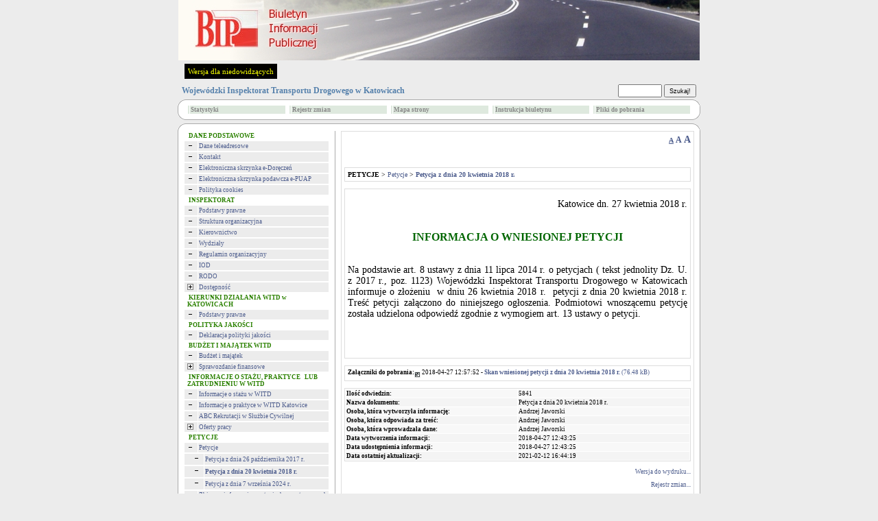

--- FILE ---
content_type: text/html
request_url: https://witdkatowice.sisco.info/?id=672&zwin=1
body_size: 6006
content:


<!DOCTYPE HTML PUBLIC "-//W3C//DTD HTML 4.01 Transitional//EN">
<html xmlns="http://www.w3.org/1999/xhtml" xml:lang="pl" lang="pl">

<HEAD>
	<META HTTP-EQUIV="content-type" CONTENT="text/html; charset=utf-8">
	<META NAME="author" CONTENT="Tomasz Hyziak / Sisco">
	<TITLE>Wojewódzki Inspektorat Transportu Drogowego w Katowicach</TITLE>
<script language="JavaScript" src="./js/jquery/jquery.min.js"></script>
<script language="JavaScript" src="./js/jquery/functions.jQuery.js"></script>
<script type="text/javascript">

function readCookie(name) {
	var nameEQ = name + "=";
	var ca = document.cookie.split(';');
	for(var i=0;i < ca.length;i++) {
		var c = ca[i];
		while (c.charAt(0)==' ') c = c.substring(1,c.length);
		if (c.indexOf(nameEQ) == 0) return c.substring(nameEQ.length,c.length);
	}
	return null;
}

function setFontSize(fSize) {
	document.cookie="fontSize="+fSize;
	document.getElementById('a10').style.textDecoration="none";
	document.getElementById('a12').style.textDecoration="none";
	document.getElementById('a14').style.textDecoration="none";
	document.getElementById('a'+fSize).style.textDecoration="underline";
	document.getElementById("tresc").style.fontSize = fSize + "px";
}


function DoOnLoad()
{
    
    if (document.getElementById('data_rozprawy') != null)
        document.getElementById('data_rozprawy').disabled= !document.getElementById('czy_data').checked;
    var fSize = readCookie('fontSize');
    if (fSize == "null" || fSize == null)
    {
        fSize = "10";        
    }
    setFontSize(fSize);
}
</script>



<STYLE type="text/css">
.body
{
	background: #ECECEC;
	font-family: Verdana; 
	font-size: x-small;
	color: black;
	margin: 0px;
}

A
{
	text-decoration: none;
	color: #4A5A8B;
}

A:hover
{
	text-decoration: underline;
	color: red;
}

TD
{
	font-family: Verdana; 
	font-size: x-small;
}

TH
{
	font-family: Verdana; 
	font-size: x-small;
}

.male
{
	font-size: xx-small;
}

.wcag_body{
	background:#000 !important;
	color:#f6ff00 !important;
	border:#000 !important;
}
.wcag_body td{
	background:#000 !important;
	color:#f6ff00 !important;
	border:#000 !important;
}
.wcag_body td font{
	color:#f6ff00 !important;
}
.wcag_body th{
	background:#000 !important;
	color:#f6ff00 !important;
	border:#000 !important;
}
.wcag_body a{
	color:#f6ff00 !important;
}
.wcag_body a:hover{
	background:#0000ff !important;
}
.wcag_body a span{
	color:#f6ff00 !important;
}
.wcag_body img.corner{
	display:none !important;
}
.wcag_body span.male{
	color:#f6ff00 !important;
}
.wcag_body #tresc h1{
	color:#f6ff00 !important;
	background:none !important;
	background-image:none !important;
}
.cookiePolicy{
	background:#E4E4E4;
	border-bottom: 4px solid #666;
	position:fixed;
	left:0;
	top:0;
	width:100%;
	font-size:11px;
	text-align:justify;
	z-index:1000;
	display:none;
}
.cookiePolicy div.polycy{
	padding-top:15px;
	padding-bottom:15px;
	padding-left:0px;
	padding-right:0px;
	width:780px;
	margin-left:auto;
	margin-right:auto;
	overflow:hidden;
}
.cookiePolicy div.polycy div.polycyText{
	float:left;
	width:740px;
}
.cookiePolicy div.polycy div.polycyClose{
	float:left;
	width:20px;
	height:17px;
	padding-top:3px;
	text-align:center;
	background:#666;
	color:#FFF;
	font-weight:bold;
	margin-left:20px;
	cursor:pointer;
}
</STYLE>

<SCRIPT type="text/javascript">

function popup(url, name, width, height)
{
	var x = (screen.availWidth - width)/2;
	var y = (screen.availHeight - height)/2;

	win = window.open(url, name, 'width='+width+',height='+height+',left='+x+',top='+y+',toolbar=0,menubar=0,scrollbars=0,resizable=0');

	win.focus();
}

function popup_print(url, name, width, height)
{
	var x = (screen.availWidth - width)/2;
	var y = (screen.availHeight - height)/2;

	win = window.open(url, name, 'width='+width+',height='+height+',left='+x+',top='+y+',toolbar=0,menubar=0,scrollbars=1,resizable=0');

	win.focus();
	win.print();
}

function wcag(status)
{
if(status != 1)
	{
	$('#body').removeClass('body');
	$('#body').addClass('wcag_body');
	$('.plus').attr( 'src' ,'gfx/wcag_plus.gif' );
	$('.minus').attr( 'src' ,'gfx/wcag_minus.gif' );
	$('#wcag_switch').html('Wersja podstawowa');
	$.cookie('wcag', 1);
	}

if(status == 1)
	{
	$('#body').removeClass('wcag_body');
	$('#body').addClass('body');
	$('.plus').attr( 'src' ,'gfx/plus.gif' );
	$('.minus').attr( 'src' ,'gfx/minus.gif' );
	$('#wcag_switch').html('Wersja dla niedowidz&#261;cych');	
	$.cookie('wcag', null);
	}
}

function wcag_check(status)
{
if(status == 1)
	{
	$('#body').removeClass('body');
	$('#body').addClass('wcag_body');
	$('.plus').attr( 'src' ,'gfx/wcag_plus.gif' );
	$('.minus').attr( 'src' ,'gfx/wcag_minus.gif' );
	$('#wcag_switch').html('Wersja podstawowa');
	}
}

$(document).ready(function(){
	wcag_check($.cookie('wcag'));
	});

</SCRIPT>
</HEAD>
<BODY id="body" CLASS="body" onload="DoOnLoad();">

<map name="logo">
    <area shape="rect" coords="6,0,118,2" href="." alt="">
    <area shape="rect" coords="0,0,6,70" href="." alt="">
    <area shape="rect" coords="0,70,118,90" href="." alt="">
    <area shape="rect" coords="118,0,760,90" href="." alt="">
    <area shape="rect" coords="6,2,118,70" href="http://www.bip.gov.pl" target="_blank" alt="">
</map>

<TABLE ALIGN="CENTER" CELLPADDING="0" CELLSPACING="0" BORDER="0">

<TR>
	<TD ALIGN="CENTER"><A HREF="http://www.bip.gov.pl"><IMG ALT="logo" SRC="gfx/logo_pl.jpg" BORDER="0" width="760" height="88"></A></TD>
</TR>
<TR>
    <TD style="padding:5px;">
    <a href="#" id="wcag_switch" style="float:left; margin-left:5px; font-size:11px; color:#f6ff00; background:#000; padding:5px;" onClick="wcag($.cookie('wcag'))">Wersja dla niedowidz&#261;cych</a>

    </TD>
</TR>

<TR>
	<TD HEIGHT="25">
		<TABLE WIDTH="100%" CELLPADDING="0" CELLSPACING="0" BORDER="0">
		<TR>
			<TD>
				<SPAN style="color:white">&nbsp;&nbsp;<BIG><strong><A HREF="." STYLE="text-decoration: none"><SPAN STYLE="color: #5681ac">Wojewódzki Inspektorat Transportu Drogowego w Katowicach</SPAN></A></strong></BIG></SPAN>
			</TD>

			<TD ALIGN="RIGHT">
			<FORM ACTION="?" METHOD="POST" STYLE="margin:0">
					
					&nbsp;&nbsp;&nbsp;&nbsp;
					<SPAN style="color:white"><strong>
					<INPUT STYLE="height: 19px;" CLASS="male" TYPE="text" TITLE="search" NAME="search" SIZE="10"> <INPUT TYPE="submit" VALUE="Szukaj!" CLASS="male" STYLE="height: 19px;">
					</strong></SPAN>
					&nbsp;
					<INPUT CLASS="male" TYPE="hidden" NAME="id" VALUE="672">
			</FORM>
			</TD>
		</TR>
		</TABLE>
	</TD>
</TR>

<TR>
    <TD>
		<TABLE WIDTH="100%" CELLPADDING="0" CELLSPACING="0" BORDER="0">
		<TR>
			<TD WIDTH="11"><IMG class="corner" SRC="gfx/corner_lt.gif" ALT="corner" BORDER="0"></TD>
			<TD ALIGN="CENTER" height="30px" ROWSPAN="3" CLASS="male" STYLE="background: white; border-top: 1px solid #ABABAB; border-bottom: 1px solid #ABABAB;"><CENTER><TABLE WIDTH="100%%"><TR><TD width="20%"><TABLE WIDTH="100%" CELLPADDING="1" CELLSPACING="1" BORDER="0"><TR BGCOLOR="#dee9de" onblur="bar" onfocus="bar"  ONMOUSEOVER="gm1.style.color='#000000'; this.style.background='#c5c5c5'; this.style.cursor='hand';" ONMOUSEOUT="gm1.style.color='#878787'; this.style.background='#dee9de'; this.style.cursor='auto';"><TD></TD><TD class="male" width="100%"><a href="?stats=1" id="gm1" style="display:block;color:#878787"><strong>Statystyki</strong></a></TD></TR></TABLE></TD><TD width="20%"><TABLE WIDTH="100%" CELLPADDING="1" CELLSPACING="1" BORDER="0"><TR BGCOLOR="#dee9de" onblur="bar" onfocus="bar"  ONMOUSEOVER="gm2.style.color='#000000'; this.style.background='#c5c5c5'; this.style.cursor='hand';" ONMOUSEOUT="gm2.style.color='#878787'; this.style.background='#dee9de'; this.style.cursor='auto';"><TD></TD><TD class="male" width="100%"><a href="?archiwum=1" id="gm2" style="display:block;color:#878787"><strong>Rejestr zmian</strong></a></TD></TR></TABLE></TD><TD width="20%"><TABLE WIDTH="100%" CELLPADDING="1" CELLSPACING="1" BORDER="0"><TR BGCOLOR="#dee9de" onblur="bar" onfocus="bar"  ONMOUSEOVER="gm3.style.color='#000000'; this.style.background='#c5c5c5'; this.style.cursor='hand';" ONMOUSEOUT="gm3.style.color='#878787'; this.style.background='#dee9de'; this.style.cursor='auto';"><TD></TD><TD class="male" width="100%"><a href="?mapa=1" id="gm3" style="display:block;color:#878787"><strong>Mapa strony</strong></a></TD></TR></TABLE></TD><TD width="20%"><TABLE WIDTH="100%" CELLPADDING="1" CELLSPACING="1" BORDER="0"><TR BGCOLOR="#dee9de" onblur="bar" onfocus="bar"  ONMOUSEOVER="gm4.style.color='#000000'; this.style.background='#c5c5c5'; this.style.cursor='hand';" ONMOUSEOUT="gm4.style.color='#878787'; this.style.background='#dee9de'; this.style.cursor='auto';"><TD></TD><TD class="male" width="100%"><a href="?instrukcja=1" id="gm4" style="display:block;color:#878787"><strong>Instrukcja biuletynu</strong></a></TD></TR></TABLE></TD><TD width="20%"><TABLE WIDTH="100%" CELLPADDING="1" CELLSPACING="1" BORDER="0"><TR BGCOLOR="#dee9de" onblur="bar" onfocus="bar"  ONMOUSEOVER="gm5.style.color='#000000'; this.style.background='#c5c5c5'; this.style.cursor='hand';" ONMOUSEOUT="gm5.style.color='#878787'; this.style.background='#dee9de'; this.style.cursor='auto';"><TD></TD><TD class="male" width="100%"><a href="?pliki=1" id="gm5" style="display:block;color:#878787"><strong>Pliki do pobrania</strong></a></TD></TR></TABLE></TD></TR></TABLE></CENTER></TD>
			<TD WIDTH="11"><IMG class="corner" SRC="gfx/corner_rt.gif" ALT="corner" BORDER="0"></TD>
        </TR>
		
        <TR>
	       <TD   height="8px;" VALIGN="TOP" STYLE="font-size: 3px;background: white; border-left: 1px solid #ABABAB;">&nbsp;</TD><TD VALIGN="TOP" STYLE="font-size: 3px;background: white; border-right: 1px solid #ABABAB;">&nbsp;</TD>
        </TR>

        <TR>
			<TD  height="11px" valign="bottom" WIDTH="11"><IMG class="corner" SRC="gfx/corner_lb_mg.gif" ALT="corner" BORDER="0"></TD>
			<TD valign="bottom" WIDTH="11"><IMG class="corner" SRC="gfx/corner_rb_mg.gif" ALT="corner" BORDER="0"></TD>
		</TR>
		</TABLE>
	</TD>
</TR>

<TR>
    <TD HEIGHT="5px">
    </TD>
</TR>

<TR>
	<TD HEIGHT="11">
		<TABLE WIDTH="100%" CELLPADDING="0" CELLSPACING="0" BORDER="0">
		<TR>
			<TD WIDTH="11"><IMG class="corner" SRC="gfx/corner_lt.gif" ALT="corner" BORDER="0"></TD>
			<TD ALIGN="CENTER" STYLE="background: white; border-top: 1px solid #ABABAB;"><IMG ALT="" SRC="gfx/pixel.gif" BORDER="0"></TD>
			<TD WIDTH="11"><IMG class="corner" SRC="gfx/corner_rt.gif" ALT="corner" BORDER="0"></TD>
		</TR>
		</TABLE>
	</TD>
</TR>

<TR>
	<TD WIDTH="760" HEIGHT="100%" VALIGN="TOP" STYLE="background: white; border-left: 1px solid #ABABAB; border-right: 1px solid #ABABAB;"><TABLE WIDTH="100%" BORDER="0" CELLPADDING="0" CELLSPACING="0">
<TR>
	<TD WIDTH="30%" VALIGN="TOP" STYLE="padding: 0px 8px 0px 8px;"><TABLE WIDTH="100%" CELLPADDING="1" CELLSPACING="1" BORDER="0"><TR BGCOLOR="#ffffff"><TD></TD><TD WIDTH="100%" CLASS="male">&nbsp;<SPAN style="color:#2b8100"><strong>DANE PODSTAWOWE</strong></SPAN></TD></TR></TABLE><TABLE WIDTH="100%" CELLPADDING="1" CELLSPACING="1" BORDER="0"><TR BGCOLOR="#ECECEC" onblur="bar" onfocus="bar"  ONMOUSEOVER="menu705.style.color='#565681'; this.style.background='#c5c5c5'; this.style.cursor='hand';" ONMOUSEOUT="menu705.style.color='#4A5A8B'; this.style.background='#ECECEC'; this.style.cursor='auto';"><TD><A HREF="?id=705&amp;zwin=0" STYLE="color: #4A5A8B"><IMG class="minus" SRC="gfx/minus.gif" ALT="minus" BORDER="0" HSPACE="2"></a> </TD><TD WIDTH="100%" CLASS="male" ONCLICK="window.location.href='?id=705'"><A ID="menu705" HREF="?id=705" STYLE="color: #4A5A8B">Dane teleadresowe</A></TD></TR></TABLE><TABLE WIDTH="100%" CELLPADDING="1" CELLSPACING="1" BORDER="0"><TR BGCOLOR="#ECECEC" onblur="bar" onfocus="bar"  ONMOUSEOVER="menu706.style.color='#565681'; this.style.background='#c5c5c5'; this.style.cursor='hand';" ONMOUSEOUT="menu706.style.color='#4A5A8B'; this.style.background='#ECECEC'; this.style.cursor='auto';"><TD><A HREF="?id=706&amp;zwin=0" STYLE="color: #4A5A8B"><IMG class="minus" SRC="gfx/minus.gif" ALT="minus" BORDER="0" HSPACE="2"></a> </TD><TD WIDTH="100%" CLASS="male" ONCLICK="window.location.href='?id=706'"><A ID="menu706" HREF="?id=706" STYLE="color: #4A5A8B">Kontakt</A></TD></TR></TABLE><TABLE WIDTH="100%" CELLPADDING="1" CELLSPACING="1" BORDER="0"><TR BGCOLOR="#ECECEC" onblur="bar" onfocus="bar"  ONMOUSEOVER="menu724.style.color='#565681'; this.style.background='#c5c5c5'; this.style.cursor='hand';" ONMOUSEOUT="menu724.style.color='#4A5A8B'; this.style.background='#ECECEC'; this.style.cursor='auto';"><TD><A HREF="?id=724&amp;zwin=0" STYLE="color: #4A5A8B"><IMG class="minus" SRC="gfx/minus.gif" ALT="minus" BORDER="0" HSPACE="2"></a> </TD><TD WIDTH="100%" CLASS="male" ONCLICK="window.location.href='?id=724'"><A ID="menu724" HREF="?id=724" STYLE="color: #4A5A8B">Elektroniczna skrzynka e-Doręczeń</A></TD></TR></TABLE><TABLE WIDTH="100%" CELLPADDING="1" CELLSPACING="1" BORDER="0"><TR BGCOLOR="#ECECEC" onblur="bar" onfocus="bar"  ONMOUSEOVER="menu707.style.color='#565681'; this.style.background='#c5c5c5'; this.style.cursor='hand';" ONMOUSEOUT="menu707.style.color='#4A5A8B'; this.style.background='#ECECEC'; this.style.cursor='auto';"><TD><A HREF="?id=707&amp;zwin=0" STYLE="color: #4A5A8B"><IMG class="minus" SRC="gfx/minus.gif" ALT="minus" BORDER="0" HSPACE="2"></a> </TD><TD WIDTH="100%" CLASS="male" ONCLICK="window.location.href='?id=707'"><A ID="menu707" HREF="?id=707" STYLE="color: #4A5A8B">Elektroniczna skrzynka podawcza e-PUAP</A></TD></TR></TABLE><TABLE WIDTH="100%" CELLPADDING="1" CELLSPACING="1" BORDER="0"><TR BGCOLOR="#ECECEC" onblur="bar" onfocus="bar"  ONMOUSEOVER="menu708.style.color='#565681'; this.style.background='#c5c5c5'; this.style.cursor='hand';" ONMOUSEOUT="menu708.style.color='#4A5A8B'; this.style.background='#ECECEC'; this.style.cursor='auto';"><TD><A HREF="?id=708&amp;zwin=0" STYLE="color: #4A5A8B"><IMG class="minus" SRC="gfx/minus.gif" ALT="minus" BORDER="0" HSPACE="2"></a> </TD><TD WIDTH="100%" CLASS="male" ONCLICK="window.location.href='?id=708'"><A ID="menu708" HREF="?id=708" STYLE="color: #4A5A8B">Polityka cookies</A></TD></TR></TABLE><TABLE WIDTH="100%" CELLPADDING="1" CELLSPACING="1" BORDER="0"><TR BGCOLOR="#ffffff"><TD></TD><TD WIDTH="100%" CLASS="male">&nbsp;<SPAN style="color:#2b8100"><strong>INSPEKTORAT</strong></SPAN></TD></TR></TABLE><TABLE WIDTH="100%" CELLPADDING="1" CELLSPACING="1" BORDER="0"><TR BGCOLOR="#ECECEC" onblur="bar" onfocus="bar"  ONMOUSEOVER="menu560.style.color='#565681'; this.style.background='#c5c5c5'; this.style.cursor='hand';" ONMOUSEOUT="menu560.style.color='#4A5A8B'; this.style.background='#ECECEC'; this.style.cursor='auto';"><TD><A HREF="?id=560&amp;zwin=0" STYLE="color: #4A5A8B"><IMG class="minus" SRC="gfx/minus.gif" ALT="minus" BORDER="0" HSPACE="2"></a> </TD><TD WIDTH="100%" CLASS="male" ONCLICK="window.location.href='?id=560'"><A ID="menu560" HREF="?id=560" STYLE="color: #4A5A8B">Podstawy prawne</A></TD></TR></TABLE><TABLE WIDTH="100%" CELLPADDING="1" CELLSPACING="1" BORDER="0"><TR BGCOLOR="#ECECEC" onblur="bar" onfocus="bar"  ONMOUSEOVER="menu709.style.color='#565681'; this.style.background='#c5c5c5'; this.style.cursor='hand';" ONMOUSEOUT="menu709.style.color='#4A5A8B'; this.style.background='#ECECEC'; this.style.cursor='auto';"><TD><A HREF="?id=709&amp;zwin=0" STYLE="color: #4A5A8B"><IMG class="minus" SRC="gfx/minus.gif" ALT="minus" BORDER="0" HSPACE="2"></a> </TD><TD WIDTH="100%" CLASS="male" ONCLICK="window.location.href='?id=709'"><A ID="menu709" HREF="?id=709" STYLE="color: #4A5A8B">Struktura organizacyjna</A></TD></TR></TABLE><TABLE WIDTH="100%" CELLPADDING="1" CELLSPACING="1" BORDER="0"><TR BGCOLOR="#ECECEC" onblur="bar" onfocus="bar"  ONMOUSEOVER="menu567.style.color='#565681'; this.style.background='#c5c5c5'; this.style.cursor='hand';" ONMOUSEOUT="menu567.style.color='#4A5A8B'; this.style.background='#ECECEC'; this.style.cursor='auto';"><TD><A HREF="?id=567&amp;zwin=0" STYLE="color: #4A5A8B"><IMG class="minus" SRC="gfx/minus.gif" ALT="minus" BORDER="0" HSPACE="2"></a> </TD><TD WIDTH="100%" CLASS="male" ONCLICK="window.location.href='?id=567'"><A ID="menu567" HREF="?id=567" STYLE="color: #4A5A8B">Kierownictwo</A></TD></TR></TABLE><TABLE WIDTH="100%" CELLPADDING="1" CELLSPACING="1" BORDER="0"><TR BGCOLOR="#ECECEC" onblur="bar" onfocus="bar"  ONMOUSEOVER="menu572.style.color='#565681'; this.style.background='#c5c5c5'; this.style.cursor='hand';" ONMOUSEOUT="menu572.style.color='#4A5A8B'; this.style.background='#ECECEC'; this.style.cursor='auto';"><TD><A HREF="?id=572&amp;zwin=0" STYLE="color: #4A5A8B"><IMG class="minus" SRC="gfx/minus.gif" ALT="minus" BORDER="0" HSPACE="2"></a> </TD><TD WIDTH="100%" CLASS="male" ONCLICK="window.location.href='?id=572'"><A ID="menu572" HREF="?id=572" STYLE="color: #4A5A8B">Wydziały</A></TD></TR></TABLE><TABLE WIDTH="100%" CELLPADDING="1" CELLSPACING="1" BORDER="0"><TR BGCOLOR="#ECECEC" onblur="bar" onfocus="bar"  ONMOUSEOVER="menu576.style.color='#565681'; this.style.background='#c5c5c5'; this.style.cursor='hand';" ONMOUSEOUT="menu576.style.color='#4A5A8B'; this.style.background='#ECECEC'; this.style.cursor='auto';"><TD><A HREF="?id=576&amp;zwin=0" STYLE="color: #4A5A8B"><IMG class="minus" SRC="gfx/minus.gif" ALT="minus" BORDER="0" HSPACE="2"></a> </TD><TD WIDTH="100%" CLASS="male" ONCLICK="window.location.href='?id=576'"><A ID="menu576" HREF="?id=576" STYLE="color: #4A5A8B">Regulamin organizacyjny</A></TD></TR></TABLE><TABLE WIDTH="100%" CELLPADDING="1" CELLSPACING="1" BORDER="0"><TR BGCOLOR="#ECECEC" onblur="bar" onfocus="bar"  ONMOUSEOVER="menu678.style.color='#565681'; this.style.background='#c5c5c5'; this.style.cursor='hand';" ONMOUSEOUT="menu678.style.color='#4A5A8B'; this.style.background='#ECECEC'; this.style.cursor='auto';"><TD><A HREF="?id=678&amp;zwin=0" STYLE="color: #4A5A8B"><IMG class="minus" SRC="gfx/minus.gif" ALT="minus" BORDER="0" HSPACE="2"></a> </TD><TD WIDTH="100%" CLASS="male" ONCLICK="window.location.href='?id=678'"><A ID="menu678" HREF="?id=678" STYLE="color: #4A5A8B">IOD</A></TD></TR></TABLE><TABLE WIDTH="100%" CELLPADDING="1" CELLSPACING="1" BORDER="0"><TR BGCOLOR="#ECECEC" onblur="bar" onfocus="bar"  ONMOUSEOVER="menu677.style.color='#565681'; this.style.background='#c5c5c5'; this.style.cursor='hand';" ONMOUSEOUT="menu677.style.color='#4A5A8B'; this.style.background='#ECECEC'; this.style.cursor='auto';"><TD><A HREF="?id=677&amp;zwin=0" STYLE="color: #4A5A8B"><IMG class="minus" SRC="gfx/minus.gif" ALT="minus" BORDER="0" HSPACE="2"></a> </TD><TD WIDTH="100%" CLASS="male" ONCLICK="window.location.href='?id=677'"><A ID="menu677" HREF="?id=677" STYLE="color: #4A5A8B">RODO</A></TD></TR></TABLE><TABLE WIDTH="100%" CELLPADDING="1" CELLSPACING="1" BORDER="0"><TR BGCOLOR="#ECECEC" onblur="bar" onfocus="bar"  ONMOUSEOVER="menu687.style.color='#565681'; this.style.background='#c5c5c5'; this.style.cursor='hand';" ONMOUSEOUT="menu687.style.color='#4A5A8B'; this.style.background='#ECECEC'; this.style.cursor='auto';"><TD><A HREF="?id=687" STYLE="color: #4A5A8B"><IMG class="plus" SRC="gfx/plus.gif" ALT="plus" BORDER="0" HSPACE="2"></a> </TD><TD WIDTH="100%" CLASS="male" ONCLICK="window.location.href='?id=687'"><A ID="menu687" HREF="?id=687" STYLE="color: #4A5A8B">Dostępność</A></TD></TR></TABLE><TABLE WIDTH="100%" CELLPADDING="1" CELLSPACING="1" BORDER="0"><TR BGCOLOR="#ffffff"><TD></TD><TD WIDTH="100%" CLASS="male">&nbsp;<SPAN style="color:#2b8100"><strong>KIERUNKI DZIAŁANIA WITD w KATOWICACH</strong></SPAN></TD></TR></TABLE><TABLE WIDTH="100%" CELLPADDING="1" CELLSPACING="1" BORDER="0"><TR BGCOLOR="#ECECEC" onblur="bar" onfocus="bar"  ONMOUSEOVER="menu711.style.color='#565681'; this.style.background='#c5c5c5'; this.style.cursor='hand';" ONMOUSEOUT="menu711.style.color='#4A5A8B'; this.style.background='#ECECEC'; this.style.cursor='auto';"><TD><A HREF="?id=711&amp;zwin=0" STYLE="color: #4A5A8B"><IMG class="minus" SRC="gfx/minus.gif" ALT="minus" BORDER="0" HSPACE="2"></a> </TD><TD WIDTH="100%" CLASS="male" ONCLICK="window.location.href='?id=711'"><A ID="menu711" HREF="?id=711" STYLE="color: #4A5A8B">Podstawy prawne</A></TD></TR></TABLE><TABLE WIDTH="100%" CELLPADDING="1" CELLSPACING="1" BORDER="0"><TR BGCOLOR="#ffffff"><TD></TD><TD WIDTH="100%" CLASS="male">&nbsp;<SPAN style="color:#2b8100"><strong>POLITYKA JAKOŚCI</strong></SPAN></TD></TR></TABLE><TABLE WIDTH="100%" CELLPADDING="1" CELLSPACING="1" BORDER="0"><TR BGCOLOR="#ECECEC" onblur="bar" onfocus="bar"  ONMOUSEOVER="menu582.style.color='#565681'; this.style.background='#c5c5c5'; this.style.cursor='hand';" ONMOUSEOUT="menu582.style.color='#4A5A8B'; this.style.background='#ECECEC'; this.style.cursor='auto';"><TD><A HREF="?id=582&amp;zwin=0" STYLE="color: #4A5A8B"><IMG class="minus" SRC="gfx/minus.gif" ALT="minus" BORDER="0" HSPACE="2"></a> </TD><TD WIDTH="100%" CLASS="male" ONCLICK="window.location.href='?id=582'"><A ID="menu582" HREF="?id=582" STYLE="color: #4A5A8B">Deklaracja polityki jakości</A></TD></TR></TABLE><TABLE WIDTH="100%" CELLPADDING="1" CELLSPACING="1" BORDER="0"><TR BGCOLOR="#ffffff"><TD></TD><TD WIDTH="100%" CLASS="male">&nbsp;<SPAN style="color:#2b8100"><strong>BUDŻET I MAJĄTEK WITD</strong></SPAN></TD></TR></TABLE><TABLE WIDTH="100%" CELLPADDING="1" CELLSPACING="1" BORDER="0"><TR BGCOLOR="#ECECEC" onblur="bar" onfocus="bar"  ONMOUSEOVER="menu574.style.color='#565681'; this.style.background='#c5c5c5'; this.style.cursor='hand';" ONMOUSEOUT="menu574.style.color='#4A5A8B'; this.style.background='#ECECEC'; this.style.cursor='auto';"><TD><A HREF="?id=574&amp;zwin=0" STYLE="color: #4A5A8B"><IMG class="minus" SRC="gfx/minus.gif" ALT="minus" BORDER="0" HSPACE="2"></a> </TD><TD WIDTH="100%" CLASS="male" ONCLICK="window.location.href='?id=574'"><A ID="menu574" HREF="?id=574" STYLE="color: #4A5A8B">Budżet i majątek</A></TD></TR></TABLE><TABLE WIDTH="100%" CELLPADDING="1" CELLSPACING="1" BORDER="0"><TR BGCOLOR="#ECECEC" onblur="bar" onfocus="bar"  ONMOUSEOVER="menu573.style.color='#565681'; this.style.background='#c5c5c5'; this.style.cursor='hand';" ONMOUSEOUT="menu573.style.color='#4A5A8B'; this.style.background='#ECECEC'; this.style.cursor='auto';"><TD><A HREF="?id=573" STYLE="color: #4A5A8B"><IMG class="plus" SRC="gfx/plus.gif" ALT="plus" BORDER="0" HSPACE="2"></a> </TD><TD WIDTH="100%" CLASS="male" ONCLICK="window.location.href='?id=573'"><A ID="menu573" HREF="?id=573" STYLE="color: #4A5A8B">Sprawozdanie finansowe</A></TD></TR></TABLE><TABLE WIDTH="100%" CELLPADDING="1" CELLSPACING="1" BORDER="0"><TR BGCOLOR="#ffffff"><TD></TD><TD WIDTH="100%" CLASS="male">&nbsp;<SPAN style="color:#2b8100"><strong>INFORMACJE O STAŻU, PRAKTYCE &nbsp; LUB ZATRUDNIENIU W WITD</strong></SPAN></TD></TR></TABLE><TABLE WIDTH="100%" CELLPADDING="1" CELLSPACING="1" BORDER="0"><TR BGCOLOR="#ECECEC" onblur="bar" onfocus="bar"  ONMOUSEOVER="menu555.style.color='#565681'; this.style.background='#c5c5c5'; this.style.cursor='hand';" ONMOUSEOUT="menu555.style.color='#4A5A8B'; this.style.background='#ECECEC'; this.style.cursor='auto';"><TD><A HREF="?id=555&amp;zwin=0" STYLE="color: #4A5A8B"><IMG class="minus" SRC="gfx/minus.gif" ALT="minus" BORDER="0" HSPACE="2"></a> </TD><TD WIDTH="100%" CLASS="male" ONCLICK="window.location.href='?id=555'"><A ID="menu555" HREF="?id=555" STYLE="color: #4A5A8B">Informacje o stażu w WITD</A></TD></TR></TABLE><TABLE WIDTH="100%" CELLPADDING="1" CELLSPACING="1" BORDER="0"><TR BGCOLOR="#ECECEC" onblur="bar" onfocus="bar"  ONMOUSEOVER="menu558.style.color='#565681'; this.style.background='#c5c5c5'; this.style.cursor='hand';" ONMOUSEOUT="menu558.style.color='#4A5A8B'; this.style.background='#ECECEC'; this.style.cursor='auto';"><TD><A HREF="?id=558&amp;zwin=0" STYLE="color: #4A5A8B"><IMG class="minus" SRC="gfx/minus.gif" ALT="minus" BORDER="0" HSPACE="2"></a> </TD><TD WIDTH="100%" CLASS="male" ONCLICK="window.location.href='?id=558'"><A ID="menu558" HREF="?id=558" STYLE="color: #4A5A8B">Informacje o praktyce  w WITD Katowice</A></TD></TR></TABLE><TABLE WIDTH="100%" CELLPADDING="1" CELLSPACING="1" BORDER="0"><TR BGCOLOR="#ECECEC" onblur="bar" onfocus="bar"  ONMOUSEOVER="menu570.style.color='#565681'; this.style.background='#c5c5c5'; this.style.cursor='hand';" ONMOUSEOUT="menu570.style.color='#4A5A8B'; this.style.background='#ECECEC'; this.style.cursor='auto';"><TD><A HREF="?id=570&amp;zwin=0" STYLE="color: #4A5A8B"><IMG class="minus" SRC="gfx/minus.gif" ALT="minus" BORDER="0" HSPACE="2"></a> </TD><TD WIDTH="100%" CLASS="male" ONCLICK="window.location.href='?id=570'"><A ID="menu570" HREF="?id=570" STYLE="color: #4A5A8B">ABC Rekrutacji w Służbie Cywilnej</A></TD></TR></TABLE><TABLE WIDTH="100%" CELLPADDING="1" CELLSPACING="1" BORDER="0"><TR BGCOLOR="#ECECEC" onblur="bar" onfocus="bar"  ONMOUSEOVER="menu571.style.color='#565681'; this.style.background='#c5c5c5'; this.style.cursor='hand';" ONMOUSEOUT="menu571.style.color='#4A5A8B'; this.style.background='#ECECEC'; this.style.cursor='auto';"><TD><A HREF="?id=571" STYLE="color: #4A5A8B"><IMG class="plus" SRC="gfx/plus.gif" ALT="plus" BORDER="0" HSPACE="2"></a> </TD><TD WIDTH="100%" CLASS="male" ONCLICK="window.location.href='?id=571'"><A ID="menu571" HREF="?id=571" STYLE="color: #4A5A8B">Oferty pracy</A></TD></TR></TABLE><TABLE WIDTH="100%" CELLPADDING="1" CELLSPACING="1" BORDER="0"><TR BGCOLOR="#ffffff"><TD></TD><TD WIDTH="100%" CLASS="male">&nbsp;<SPAN style="color:#2b8100"><strong>PETYCJE</strong></SPAN></TD></TR></TABLE><TABLE WIDTH="100%" CELLPADDING="1" CELLSPACING="1" BORDER="0"><TR BGCOLOR="#ECECEC" onblur="bar" onfocus="bar"  ONMOUSEOVER="menu659.style.color='#565681'; this.style.background='#c5c5c5'; this.style.cursor='hand';" ONMOUSEOUT="menu659.style.color='#4A5A8B'; this.style.background='#ECECEC'; this.style.cursor='auto';"><TD><A HREF="?id=659&amp;zwin=0" STYLE="color: #4A5A8B"><IMG class="minus" SRC="gfx/minus.gif" ALT="minus" BORDER="0" HSPACE="2"></a> </TD><TD WIDTH="100%" CLASS="male" ONCLICK="window.location.href='?id=659'"><A ID="menu659" HREF="?id=659" STYLE="color: #4A5A8B">Petycje</A></TD></TR></TABLE><TABLE WIDTH="100%" CELLPADDING="1" CELLSPACING="1" BORDER="0"><TR BGCOLOR="#ECECEC" onblur="bar" onfocus="bar"  ONMOUSEOVER="menu670.style.color='#565681'; this.style.background='#c5c5c5'; this.style.cursor='hand';" ONMOUSEOUT="menu670.style.color='#4A5A8B'; this.style.background='#ECECEC'; this.style.cursor='auto';"><TD>&nbsp;&nbsp;&nbsp;<A HREF="?id=670&amp;zwin=0" STYLE="color: #4A5A8B"><IMG class="minus" SRC="gfx/minus.gif" ALT="minus" BORDER="0" HSPACE="2"></a> </TD><TD WIDTH="100%" CLASS="male" ONCLICK="window.location.href='?id=670'"><A ID="menu670" HREF="?id=670" STYLE="color: #4A5A8B">Petycja z dnia 26 października 2017 r.</A></TD></TR></TABLE><TABLE WIDTH="100%" CELLPADDING="1" CELLSPACING="1" BORDER="0"><TR BGCOLOR="#ECECEC" onblur="bar" onfocus="bar"  ONMOUSEOVER="menu672.style.color='#565681'; this.style.background='#c5c5c5'; this.style.cursor='hand';" ONMOUSEOUT="menu672.style.color='#4A5A8B'; this.style.background='#ECECEC'; this.style.cursor='auto';"><TD>&nbsp;&nbsp;&nbsp;<A HREF="?id=672&amp;zwin=0" STYLE="color: #4A5A8B"><IMG class="minus" SRC="gfx/minus.gif" ALT="minus" BORDER="0" HSPACE="2"></a> </TD><TD WIDTH="100%" CLASS="male" ONCLICK="window.location.href='?id=672'"><A ID="menu672" HREF="?id=672&amp;zwin=0" STYLE="color: #4A5A8B"><strong>Petycja z dnia 20 kwietnia 2018 r.</strong></A></TD></TR></TABLE><TABLE WIDTH="100%" CELLPADDING="1" CELLSPACING="1" BORDER="0"><TR BGCOLOR="#ECECEC" onblur="bar" onfocus="bar"  ONMOUSEOVER="menu723.style.color='#565681'; this.style.background='#c5c5c5'; this.style.cursor='hand';" ONMOUSEOUT="menu723.style.color='#4A5A8B'; this.style.background='#ECECEC'; this.style.cursor='auto';"><TD>&nbsp;&nbsp;&nbsp;<A HREF="?id=723&amp;zwin=0" STYLE="color: #4A5A8B"><IMG class="minus" SRC="gfx/minus.gif" ALT="minus" BORDER="0" HSPACE="2"></a> </TD><TD WIDTH="100%" CLASS="male" ONCLICK="window.location.href='?id=723'"><A ID="menu723" HREF="?id=723" STYLE="color: #4A5A8B">Petycja z dnia 7 września 2024 r.</A></TD></TR></TABLE><TABLE WIDTH="100%" CELLPADDING="1" CELLSPACING="1" BORDER="0"><TR BGCOLOR="#ECECEC" onblur="bar" onfocus="bar"  ONMOUSEOVER="menu682.style.color='#565681'; this.style.background='#c5c5c5'; this.style.cursor='hand';" ONMOUSEOUT="menu682.style.color='#4A5A8B'; this.style.background='#ECECEC'; this.style.cursor='auto';"><TD><A HREF="?id=682&amp;zwin=0" STYLE="color: #4A5A8B"><IMG class="minus" SRC="gfx/minus.gif" ALT="minus" BORDER="0" HSPACE="2"></a> </TD><TD WIDTH="100%" CLASS="male" ONCLICK="window.location.href='?id=682'"><A ID="menu682" HREF="?id=682" STYLE="color: #4A5A8B">Zbiorcza informacja o petycjach rozpatrywanych przez Śląskiego Wojewódzkiego Inspektora Transportu Drogowego </A></TD></TR></TABLE><TABLE WIDTH="100%" CELLPADDING="1" CELLSPACING="1" BORDER="0"><TR BGCOLOR="#ffffff"><TD></TD><TD WIDTH="100%" CLASS="male">&nbsp;<SPAN style="color:#2b8100"><strong>UDZIELANIE ULG W SPŁACIE KAR PIENIĘŻNYCH</strong></SPAN></TD></TR></TABLE><TABLE WIDTH="100%" CELLPADDING="1" CELLSPACING="1" BORDER="0"><TR BGCOLOR="#ECECEC" onblur="bar" onfocus="bar"  ONMOUSEOVER="menu665.style.color='#565681'; this.style.background='#c5c5c5'; this.style.cursor='hand';" ONMOUSEOUT="menu665.style.color='#4A5A8B'; this.style.background='#ECECEC'; this.style.cursor='auto';"><TD><A HREF="?id=665&amp;zwin=0" STYLE="color: #4A5A8B"><IMG class="minus" SRC="gfx/minus.gif" ALT="minus" BORDER="0" HSPACE="2"></a> </TD><TD WIDTH="100%" CLASS="male" ONCLICK="window.location.href='?id=665'"><A ID="menu665" HREF="?id=665" STYLE="color: #4A5A8B">Udzielanie ulg w spłacie należności Skarbu Państwa, z tytułu kar pieniężnych nałożonych przez Śląskiego Wojewódzkiego Inspektora Transportu Drogowego</A></TD></TR></TABLE><TABLE WIDTH="100%" CELLPADDING="1" CELLSPACING="1" BORDER="0"><TR BGCOLOR="#ECECEC" onblur="bar" onfocus="bar"  ONMOUSEOVER="menu680.style.color='#565681'; this.style.background='#c5c5c5'; this.style.cursor='hand';" ONMOUSEOUT="menu680.style.color='#4A5A8B'; this.style.background='#ECECEC'; this.style.cursor='auto';"><TD><A HREF="?id=680&amp;zwin=0" STYLE="color: #4A5A8B"><IMG class="minus" SRC="gfx/minus.gif" ALT="minus" BORDER="0" HSPACE="2"></a> </TD><TD WIDTH="100%" CLASS="male" ONCLICK="window.location.href='?id=680'"><A ID="menu680" HREF="?id=680" STYLE="color: #4A5A8B">Inne informacje</A></TD></TR></TABLE><TABLE WIDTH="100%" CELLPADDING="1" CELLSPACING="1" BORDER="0"><TR BGCOLOR="#ffffff"><TD></TD><TD WIDTH="100%" CLASS="male">&nbsp;<SPAN style="color:#2b8100"><strong>PROCEDURY KONTROLI</strong></SPAN></TD></TR></TABLE><TABLE WIDTH="100%" CELLPADDING="1" CELLSPACING="1" BORDER="0"><TR BGCOLOR="#ECECEC" onblur="bar" onfocus="bar"  ONMOUSEOVER="menu669.style.color='#565681'; this.style.background='#c5c5c5'; this.style.cursor='hand';" ONMOUSEOUT="menu669.style.color='#4A5A8B'; this.style.background='#ECECEC'; this.style.cursor='auto';"><TD><A HREF="?id=669&amp;zwin=0" STYLE="color: #4A5A8B"><IMG class="minus" SRC="gfx/minus.gif" ALT="minus" BORDER="0" HSPACE="2"></a> </TD><TD WIDTH="100%" CLASS="male" ONCLICK="window.location.href='?id=669'"><A ID="menu669" HREF="?id=669" STYLE="color: #4A5A8B">Ogólne procedury kontroli, wynikające z przepisów powszechnie obowiązującego prawa</A></TD></TR></TABLE><TABLE WIDTH="100%" CELLPADDING="1" CELLSPACING="1" BORDER="0"><TR BGCOLOR="#ffffff"><TD></TD><TD WIDTH="100%" CLASS="male">&nbsp;<SPAN style="color:#2b8100"><strong>ZADANIA REALIZOWANE Z BUDŻETU PAŃSTWA LUB Z PAŃSTWOWYCH FUNDUSZY CELOWYCH</strong></SPAN></TD></TR></TABLE><TABLE WIDTH="100%" CELLPADDING="1" CELLSPACING="1" BORDER="0"><TR BGCOLOR="#ECECEC" onblur="bar" onfocus="bar"  ONMOUSEOVER="menu701.style.color='#565681'; this.style.background='#c5c5c5'; this.style.cursor='hand';" ONMOUSEOUT="menu701.style.color='#4A5A8B'; this.style.background='#ECECEC'; this.style.cursor='auto';"><TD><A HREF="?id=701" STYLE="color: #4A5A8B"><IMG class="plus" SRC="gfx/plus.gif" ALT="plus" BORDER="0" HSPACE="2"></a> </TD><TD WIDTH="100%" CLASS="male" ONCLICK="window.location.href='?id=701'"><A ID="menu701" HREF="?id=701" STYLE="color: #4A5A8B">Informacja o zakupach środków trwałych finansowanych z budżetu państwa </A></TD></TR></TABLE><TABLE WIDTH="100%" CELLPADDING="1" CELLSPACING="1" BORDER="0"><TR BGCOLOR="#ECECEC" onblur="bar" onfocus="bar"  ONMOUSEOVER="menu725.style.color='#565681'; this.style.background='#c5c5c5'; this.style.cursor='hand';" ONMOUSEOUT="menu725.style.color='#4A5A8B'; this.style.background='#ECECEC'; this.style.cursor='auto';"><TD><A HREF="?id=725&amp;zwin=0" STYLE="color: #4A5A8B"><IMG class="minus" SRC="gfx/minus.gif" ALT="minus" BORDER="0" HSPACE="2"></a> </TD><TD WIDTH="100%" CLASS="male" ONCLICK="window.location.href='?id=725'"><A ID="menu725" HREF="?id=725" STYLE="color: #4A5A8B">Informacja o zakupach środków trwałych finansowanych z budżetu państwa w roku 2024 </A></TD></TR></TABLE><TABLE WIDTH="100%" CELLPADDING="1" CELLSPACING="1" BORDER="0"><TR BGCOLOR="#ECECEC" onblur="bar" onfocus="bar"  ONMOUSEOVER="menu726.style.color='#565681'; this.style.background='#c5c5c5'; this.style.cursor='hand';" ONMOUSEOUT="menu726.style.color='#4A5A8B'; this.style.background='#ECECEC'; this.style.cursor='auto';"><TD><A HREF="?id=726&amp;zwin=0" STYLE="color: #4A5A8B"><IMG class="minus" SRC="gfx/minus.gif" ALT="minus" BORDER="0" HSPACE="2"></a> </TD><TD WIDTH="100%" CLASS="male" ONCLICK="window.location.href='?id=726'"><A ID="menu726" HREF="?id=726" STYLE="color: #4A5A8B">Informacja o zakupach środków trwałych finansowanych ze środków Wojewódzkiego Funduszu Ochrony Środowiska i Gospodarki Wodnej w Katowicach w roku 2024</A></TD></TR></TABLE><TABLE WIDTH="100%" CELLPADDING="1" CELLSPACING="1" BORDER="0"><TR BGCOLOR="#ffffff"><TD></TD><TD WIDTH="100%" CLASS="male">&nbsp;<SPAN style="color:#2b8100"><strong>SKARGI I WNIOSKI</strong></SPAN></TD></TR></TABLE><TABLE WIDTH="100%" CELLPADDING="1" CELLSPACING="1" BORDER="0"><TR BGCOLOR="#ECECEC" onblur="bar" onfocus="bar"  ONMOUSEOVER="menu718.style.color='#565681'; this.style.background='#c5c5c5'; this.style.cursor='hand';" ONMOUSEOUT="menu718.style.color='#4A5A8B'; this.style.background='#ECECEC'; this.style.cursor='auto';"><TD><A HREF="?id=718&amp;zwin=0" STYLE="color: #4A5A8B"><IMG class="minus" SRC="gfx/minus.gif" ALT="minus" BORDER="0" HSPACE="2"></a> </TD><TD WIDTH="100%" CLASS="male" ONCLICK="window.location.href='?id=718'"><A ID="menu718" HREF="?id=718" STYLE="color: #4A5A8B">Skargi i wnioski</A></TD></TR></TABLE><TABLE WIDTH="100%" CELLPADDING="1" CELLSPACING="1" BORDER="0"><TR BGCOLOR="#ffffff"><TD></TD><TD WIDTH="100%" CLASS="male">&nbsp;<SPAN style="color:#2b8100"><strong>Informacje</strong></SPAN></TD></TR></TABLE><TABLE WIDTH="100%" CELLPADDING="1" CELLSPACING="1" BORDER="0"><TR BGCOLOR="#ECECEC" onblur="bar" onfocus="bar"  ONMOUSEOVER="this.childNodes[1].firstChild.style.color='#565681'; this.style.background='#c5c5c5'; this.style.cursor='hand';" ONMOUSEOUT="this.childNodes[1].firstChild.style.color='#4A5A8B'; this.style.background='#ECECEC'; this.style.cursor='auto';"><TD><A HREF="?przetargi=1"><IMG class="plus" SRC="gfx/plus.gif" ALT="plus" BORDER="0" HSPACE="2"></A></TD><TD WIDTH="100%" CLASS="male" ONCLICK="window.location.href='?przetargi=1'"><A HREF="?przetargi=1" STYLE="color: #4A5A8B">Przetargi</A></TD></TR></TABLE><TABLE WIDTH="100%" CELLPADDING="1" CELLSPACING="1" BORDER="0"><TR BGCOLOR="#ECECEC" onblur="bar" onfocus="bar"  ONMOUSEOVER="this.childNodes[1].firstChild.style.color='#565681'; this.style.background='#c5c5c5'; this.style.cursor='hand';" ONMOUSEOUT="this.childNodes[1].firstChild.style.color='#4A5A8B'; this.style.background='#ECECEC'; this.style.cursor='auto';"><TD><A HREF="?ogloszenia=1"><IMG class="plus" SRC="gfx/plus.gif" ALT="plus" BORDER="0" HSPACE="2"></A></TD><TD WIDTH="100%" CLASS="male" ONCLICK="window.location.href='?ogloszenia=1'"><A HREF="?ogloszenia=1" STYLE="color: #4A5A8B">Ogłoszenia</A></TD></TR></TABLE><TABLE WIDTH="100%" CELLPADDING="1" CELLSPACING="1" BORDER="0"><TR BGCOLOR="#ffffff"><TD></TD><TD WIDTH="100%" CLASS="male">&nbsp;<A HREF="?sprawy=1"><SPAN style="color:#2b8100"><strong>Sprawy do załatwienia</strong></SPAN></A></TD></TR></TABLE></TD>
	<TD WIDTH="70%" VALIGN="TOP" STYLE="padding: 0px 8px 0px 8px; border-left: 1px solid #ABABAB;">
    
    <DIV id="tresc" STYLE="border: 1px solid #DDDDDD; padding: 4px">
    <div style="text-align:right">
<a href="#" id="a10" style="font-size:10px" onclick="setFontSize(10);"><strong>A</strong></a> <a href="#" id="a12" style="font-size:12px" onclick="setFontSize(12);"><strong>A</strong></a> <a href="#" id="a14" style="font-size:14px" onclick="setFontSize(14);"><strong>A</strong></a>
</div>
<br><br>
    <P><DIV STYLE="border: 1px solid #DDDDDD; padding: 4px"><B>PETYCJE</B> &gt; <A HREF="?id=659">Petycje</A> &gt; <A HREF="?id=672"><B>Petycja z dnia 20 kwietnia 2018 r.</B></A></DIV><P><DIV STYLE="border: 1px solid #DDDDDD; padding: 4px">

<p style="text-align:right"><span style="font-size:14px">Katowice dn. 27 kwietnia 2018 r. </span></p>

<p>&nbsp;</p>

<p style="text-align:center"><span style="color:#006600"><strong><span style="font-size:16px">INFORMACJA O WNIESIONEJ PETYCJI </span></strong></span></p>

<p>&nbsp;</p>

<p style="text-align:justify"><span style="font-size:14px">Na podstawie art. 8 ustawy z dnia 11 lipca 2014 r. o petycjach ( tekst jednolity Dz. U. z 2017 r., poz. 1123) Wojew&oacute;dzki Inspektorat Transportu Drogowego w Katowicach informuje o złożeniu&nbsp; w dniu 26 kwietnia 2018 r. &nbsp;petycji z dnia 20 kwietnia 2018 r. Treść petycji załączono do niniejszego ogłoszenia. Podmiotowi wnoszącemu petycję została udzielona odpowiedź zgodnie z wymogiem art. 13 ustawy o petycji.</span></p>

<p style="text-align:justify">&nbsp;</p>

<p style="text-align:justify">&nbsp;</p>

</DIV>

<P>



<DIV STYLE="border: 1px solid #DDDDDD; padding: 4px" CLASS="male">
<B>Załączniki do pobrania:</B><IMG ALT="" SRC="gfx/strzalka.jpg" BORDER="0" ALIGN="MIDDLE"> 2018-04-27 12:57:52 - <A HREF="zalaczniki/672/Skan_petycji_27-04-2018_12-57-52.PDF" TARGET="_blank"><B>Skan wniesionej petycji z dnia 20 kwietnia 2018 r.</B> (76.48 kB)</A><BR>
</DIV>

<P>


<TABLE WIDTH="100%" CELLPADDING="1" CELLSPACING="1" STYLE="border: 1px solid #DDDDDD">
<TR BGCOLOR="#F8F8F8"> <TD WIDTH="50%" CLASS="male"><B>Ilość odwiedzin:</B></TD> <TD CLASS="male">5841</TD> </TR><TR BGCOLOR="#F4F4F4"> <TD WIDTH="50%" CLASS="male"><B>Nazwa dokumentu:</B></TD> <TD CLASS="male">Petycja z dnia 20 kwietnia 2018 r.</TD> </TR><TR BGCOLOR="#F8F8F8"> <TD WIDTH="50%" CLASS="male"><B>Osoba, która wytworzyła informację:</B></TD> <TD CLASS="male">Andrzej Jaworski</TD> </TR><TR BGCOLOR="#F4F4F4"> <TD WIDTH="50%" CLASS="male"><B>Osoba, która odpowiada za treść:</B></TD> <TD CLASS="male">Andrzej Jaworski</TD> </TR><TR BGCOLOR="#F8F8F8"> <TD WIDTH="50%" CLASS="male"><B>Osoba, która wprowadzała dane:</B></TD> <TD CLASS="male">Andrzej Jaworski</TD> </TR><TR BGCOLOR="#F4F4F4"> <TD WIDTH="50%" CLASS="male"><B>Data wytworzenia informacji:</B></TD> <TD CLASS="male">2018-04-27 12:43:25</TD> </TR><TR BGCOLOR="#F8F8F8"> <TD WIDTH="50%" CLASS="male"><B>Data udostępnienia informacji:</B></TD> <TD CLASS="male">2018-04-27 12:43:25</TD> </TR><TR BGCOLOR="#F4F4F4"> <TD WIDTH="50%" CLASS="male"><B>Data ostatniej aktualizacji:</B></TD> <TD CLASS="male">2021-02-12 16:44:19</TD> </TR>
</TABLE>
<P ALIGN="RIGHT" CLASS="male"><A HREF="javascript: popup_print('?id=672&amp;idr=0&amp;rejestr=0&amp;print=1', 'Dokument', 500, 600);">Wersja do wydruku...</A><P ALIGN="RIGHT" CLASS="male"><A HREF="?rejestr=1&amp;id=672">Rejestr zmian...</A>
    </div>
    </TD>
</TR>
</TABLE>
</TD>
</TR>

<TR>
	<TD HEIGHT="10" STYLE="background: white; border-left: 1px solid #ABABAB; border-right: 1px solid #ABABAB;"><IMG ALT="" SRC="gfx/pixel.gif" BORDER="0"></TD>
</TR>

<TR>
	<TD HEIGHT="19">
		<TABLE WIDTH="100%" CELLPADDING="0" CELLSPACING="0" BORDER="0">
		<TR>
			<TD WIDTH="11"><IMG class="corner" SRC="gfx/corner_lb.gif" ALT="corner" BORDER="0"></TD>
			<TD ALIGN="RIGHT" CLASS="male" STYLE="background: white url('gfx/bg_bottom.gif');">&nbsp;</TD>
			<TD WIDTH="11"><IMG class="corner" SRC="gfx/corner_rb.gif" ALT="corner" BORDER="0"></TD>
		</TR>
		</TABLE>
	</TD>
</TR>

</TABLE>

</BODY>

</HTML>

<!-- Czas generowania: 64 ms -->